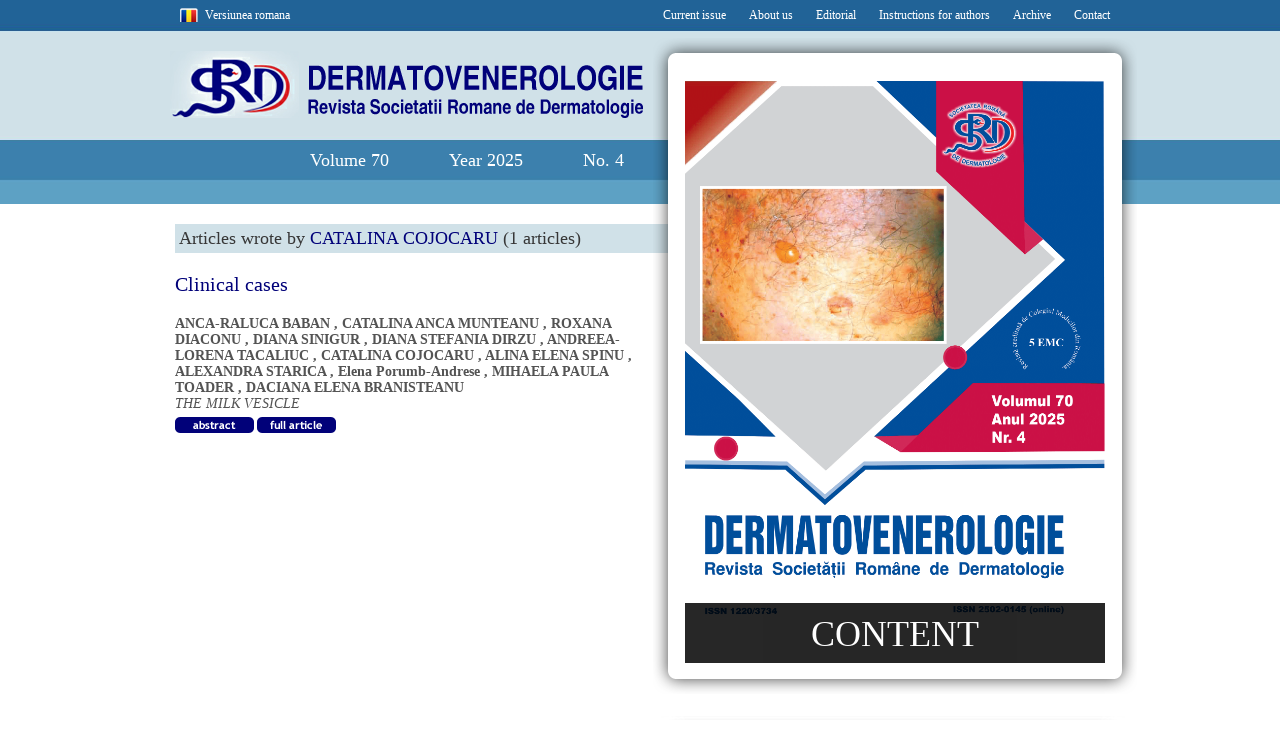

--- FILE ---
content_type: text/html; charset=UTF-8
request_url: http://www.revistasrd.ro/revista/autor/CATALINA-COJOCARU_744
body_size: 1812
content:
<!DOCTYPE html PUBLIC "-//W3C//DTD XHTML 1.0 Transitional//EN" "http://www.w3.org/TR/xhtml1/DTD/xhtml1-transitional.dtd">
<html>
<head>
	<title>Filtrare - Revista SRD</title>
	<meta name="description" content="" />
<meta name="keywords" content="" />
<meta name="robots" content="no-cache" />
<meta http-equiv="Content-type" content="text/html; charset=utf-8" />

	<link rel="stylesheet" type="text/css" href="/includes/css/style.css" />
	<link rel="stylesheet" type="text/css" href="/includes/css/cerabox.css" />

	<script type="text/javascript" src="/includes/js/mootools-core-1.4.5-full-compat-yc.js"></script>
	<script type="text/javascript" src="/includes/js/mootools-more-1.4.0.1_ro.js"></script>
	<script type="text/javascript" src="/includes/js/cerabox.min.js"></script>

	<script type="text/javascript" src="/includes/js/formcheck/lang/en.js"> </script>
	<script type="text/javascript" src="/includes/js/formcheck/formcheck.js"> </script>
	<link rel="stylesheet" href="/includes/js/formcheck/theme/classic/formcheck.css" type="text/css" media="screen" />

	<script type="text/javascript" src="/includes/js/functions.js"></script>
	
</head>
<body>
<div id="master_home">

	<div id="header">
		<div id="header_wrapper">
			<div id="header_box_1">
				<div id="header_lang">
					<a href="/revista/autor/CATALINA-COJOCARU_744/set_language/ro" title="English Version" class="lang_ro">Versiunea romana</a>
				</div>
				<div id="header_menu">
												<a href="/" title="">Current issue</a> 
												<a href="/page/About-us_56" title="">About us</a> 
												<a href="/page/Editorial_46" title="">Editorial</a> 
												<a href="/page/Instructions-for-authors_51" title="">Instructions for authors</a> 
												<a href="/magazine/archive" title="">Archive</a> 
												<a href="/page/Contact_50" title="">Contact</a> 
									</div>
			</div>
			<div id="header_box_2">
				<div id="logo">
					<a href="/" title="SRD"><img src="/includes/img/logo.png" border="0" alt="SRD" /></a>
				</div>
			</div>
			<div id="header_box_3">
				<div id="rev_edition">
					<div>Volume 70</div>
					<div>Year 2025</div>
					<div>No. 4</div>
				</div>
			</div>
		</div>
	</div>			<!-- content start -->
			<div id="content">
				<div id="content_wrapper">
					
					<div id="section">
					<div id="page_list" class="section_small">
						
									<div class="page_info">
						<div>Articles wrote by <span class="blue">CATALINA COJOCARU</span>
						(1 articles)</div>
					</div>
																	<div class="subtitle">
							Clinical cases						</div>
												<div class="article">
							<div class="author">
								<a href="/revista/author/ANCA-RALUCA-BABAN_738">ANCA-RALUCA BABAN</a>
								, <a href="/revista/author/CATALINA-ANCA-MUNTEANU_739">CATALINA ANCA MUNTEANU</a>
								, <a href="/revista/author/ROXANA-DIACONU_740">ROXANA DIACONU</a>
								, <a href="/revista/author/DIANA-SINIGUR_741">DIANA SINIGUR</a>
								, <a href="/revista/author/DIANA-STEFANIA-DIRZU_742">DIANA STEFANIA DIRZU</a>
								, <a href="/revista/author/ANDREEA-LORENA-TACALIUC_743">ANDREEA-LORENA TACALIUC</a>
								, <a href="/revista/author/CATALINA-COJOCARU_744">CATALINA COJOCARU</a>
								, <a href="/revista/author/ALINA-ELENA-SPINU_745">ALINA ELENA SPINU</a>
								, <a href="/revista/author/ALEXANDRA-STARICA_746">ALEXANDRA STARICA</a>
								, <a href="/revista/author/Elena-Porumb-Andrese_311">Elena Porumb-Andrese</a>
								, <a href="/revista/author/MIHAELA-PAULA-TOADER_688">MIHAELA PAULA TOADER</a>
								, <a href="/revista/author/DACIANA-ELENA-BRANISTEANU_712">DACIANA ELENA BRANISTEANU</a>
															</div>
							<div class="title">
								THE MILK VESICLE							</div>
							<div class="details">
								<a href="/magazine/Volume-67_58/THE-MILK-VESICLE_459/abstract"><img src="/includes/img/btn_abstract_en.png" border="0" alt="" /></a>
								<!--
								<a href="/magazine/Volume-67_58/THE-MILK-VESICLE_459"><img src="/includes/img/btn_details_en.png" border="0" alt="" /></a>
								-->
																<a href="/includes/files/articles/2_en_459.pdf" target="_blank"><img src="/includes/img/btn_details_en.png" border="0" alt="" /></a>
															</div>
						</div>
									


					</div>							<div id="sidebar" class="sidebar_large">
								<div class="sidebar_rev_big">
									<div class="sidebar_rev_big_content">
										<a href="/magazine/Volume-70_72/content"><img src="/includes/images/magazines/cover-ro-4-2025.png" border="0" alt="" width="420" height="594" /></a>
										<div class="sidebar_rev_big_details">
											<a href="/magazine/Volume-70_72/content">CONTENT</a>
										</div>
									</div>
									
								</div>
								<div class="sidebar_rev_archive">
									<div class="sidebar_rev_archive_content">
																					<div class="rev_small_archive">
												<div class="rev_small_archive_content">
													<a href="/magazine/Volume-70_71/content"><img src="/includes/images/magazines/sthumbs/cover-ro-3-2025.png" border="0" alt="" width="121" height="171" /></a>
													<div class="rev_small_archive_details">
														<a href="/magazine/Volume-70_71/content">CONTENT</a>
													</div>
												</div>
												<div class="rev_small_archive_edition">
													<div>Volume 70</div>
													<div>Year 2025</div>
													<div>No. 3</div>
												</div>
											</div>
																						<div class="rev_small_archive">
												<div class="rev_small_archive_content">
													<a href="/magazine/Volume-70_70/content"><img src="/includes/images/magazines/sthumbs/cover-ro-2-2025.png" border="0" alt="" width="121" height="171" /></a>
													<div class="rev_small_archive_details">
														<a href="/magazine/Volume-70_70/content">CONTENT</a>
													</div>
												</div>
												<div class="rev_small_archive_edition">
													<div>Volume 70</div>
													<div>Year 2025</div>
													<div>No. 2</div>
												</div>
											</div>
																						<div class="rev_small_archive">
												<div class="rev_small_archive_content">
													<a href="/magazine/Volume-70_69/content"><img src="/includes/images/magazines/sthumbs/cover-ro-1-2025.png" border="0" alt="" width="121" height="171" /></a>
													<div class="rev_small_archive_details">
														<a href="/magazine/Volume-70_69/content">CONTENT</a>
													</div>
												</div>
												<div class="rev_small_archive_edition">
													<div>Volume 70</div>
													<div>Year 2025</div>
													<div>No. 1</div>
												</div>
											</div>
																				</div>
									<div class="sidebar_rev_archive_details">
										<a href="/magazine/archive">ARCHIVE</a>
									</div>
								</div>
							</div>
						</div>

				</div>
			</div>
			<!-- content end -->		<!-- footer start -->
		<div id="footer">
			<div id="footer_wrapper">
				<div id="copyright">Copyright &copy; 2012-13 SRD  All rights reserved</div>
				<div id="footer_menu">
										<a href="/" title="">Current issue</a> 
										<a href="/page/About-us_56" title="">About us</a> 
										<a href="/page/Redactia_46" title="">Redactia</a> 
										<a href="/page/Instructions-for-authors_51" title="">Instructions for authors</a> 
										<a href="/magazine/archive" title="">Archive</a> 
										<a href="/page/Contact_50" title="">Contact</a> 
									</div>
			</div>
		</div>
		<!-- footer end -->
	</div>
</body>
</html>

--- FILE ---
content_type: text/css
request_url: http://www.revistasrd.ro/includes/css/style.css
body_size: 17440
content:
html,body {
	font-family: Trebuchet MS;
	font-size: 13px;
	color: #545454;
	background-color: #ffffff;
	background-image: url('../../includes/img/pattern.jpg');
	background-position: top center;
	background-repeat: repeat-x;
	text-align: left; /* for IE */
	margin:0 auto; /* for the rest */
	width: 100%;
	height: 100%;
}

a:link {color: #BDD500; border: none; outline: none; text-decoration: none;}
a:visited {color: #BDD500; border: none; outline: none; text-decoration: none;}
a:hover {color: #BDD500; border: none; outline: none; text-decoration: underline;}
a:active {color: #BDD500; border: none; outline: none; text-decoration: none;}

ul, ol{
	padding: 0px;
	margin: 0px 0px 0px 20px;
}
ul li{
	padding: 0px;
	margin: 2px 0px 2px 10px;
}

ol li{
	padding: 0px;
	margin: 10px 0px 10px 10px;
}

ul li li {
	padding: 0px;
	margin: 2px 0px 2px 10px;
}

ol li li{
	padding: 0px;
	margin: 2px 0px 2px 10px;
}


ol.upper-roman {list-style-type:upper-roman}
ol.lower-alpha {list-style-type:lower-alpha}

img {
border: none;
}


#master_home{
	position: relative;
	width: 100%;
	height:100%;
	margin: 0 auto;
	text-align: left;
}

#master{
	position: relative;
	width: 100%;
	height:100%;
	margin: 0 auto;
	text-align: left;
	background-image: url('../../includes/img/pattern.jpg');
	background-position: top center;
	background-repeat: no-repeat;
}

#master_wrapper{
	position: relative;
	width: 100%;

	margin: 0 auto -220px;
	text-align: left;
	overflow: hidden;
}



#header{
	position: relative;
	width: 100%;
	margin: 0 auto;
}


#header_wrapper{
	/* background: red; */
	position: relative;
	width: 1000px;
	height: 204px;
	margin: 0 auto;
}

	#header_box_1{
		width: 1000px;
		height: 31px;
	}

		#header_menu{
			float: right;
			font-size: 12px;
			font-weight: normal;
			color: #E9DB41;
			margin: 8px 20px 0px 0px;
		}

		#header_menu a { font-size: 12px; font-weight: normal; color: #FFFFFF; margin: 0px 10px 0px 10px;}
		#header_menu a:link { color: #FFFFFF; text-decoration: none;}
		#header_menu a:visited { color: #FFFFFF; text-decoration: none; }
		#header_menu a:hover { color: #E9DB41; text-decoration: none; }
		#header_menu a:active { color: #E9DB41; text-decoration: none; }

		#header_lang{
			float: left;
			font-size: 12px;
			font-weight: normal;
			color: #ffffff;
			margin: 8px 0px 0px 35px;
		}

		#header_lang a.lang_en{
			background-image: url('../../includes/img/flag_en.png');
			background-position: top left;
			background-repeat: no-repeat;
			padding: 0px 0px 5px 25px;
		}
		#header_lang a.lang_ro{
			background-image: url('../../includes/img/flag_ro.png');
			background-position: top left;
			background-repeat: no-repeat;
			padding: 0px 0px 0px 25px;
		}

		#header_lang a { font-size: 12px; font-weight: normal; color: #FFFFFF; margin: 0px 5px 0px 5px; padding: 0px 5px 5px 5px;}
		#header_lang a:link { color: #FFFFFF; text-decoration: none;}
		#header_lang a:visited { color: #FFFFFF; text-decoration: none; }
		#header_lang a:hover { color: #E9DB41; text-decoration: none; }
		#header_lang a:active { color: #E9DB41; text-decoration: none; }


	#header_box_2{
		width: 1000px;
		height: 109px;
		overflow: hidden;
	}

		#logo{
			margin: 20px 0px 0px 30px;
		}

		#logo img{
			width: 473px;
			height: 67px;
		}

	#header_box_3{
		width: 1000px;
		height: 65px;
		overflow: hidden;
	}

		#rev_edition{
			float: left;
			font-size: 18px;
			font-weight: normal;
			color: #ffffff;
			margin: 5px 5px 0px 170px;
		}

		#rev_edition div{
			float: left;
			margin: 5px 60px 0px 0px;
		}

		

#content{
	position: relative;
	width: 100%;
	height: auto;
	margin: 0 auto;

}

#content_wrapper{
	background: transparent;
	position: relative;
	width: 1000px;
	height:100%;
	margin: 0 auto;
}


	#section{
		width: 975px;
		overflow: hidden;
		margin: 10px 10px 10px 15px;
	}

		.section_small{
			float: left;
			width: 480px;
		}

		.section_large{
			float: left;
			width: 760px;
		}

		.section_full{
			float: left;
			width: 975px;
		}

		

			#page_list{
				margin: 0px 0px 0px 0px;
			}

				#page_list .subtitle{
					margin: 20px 0px 20px 20px;
					font-size: 20px;
					font-weight: normal;
					color: #010179;
				}

				#page_list .article{
					margin: 20px 0px 10px 20px;
				}

					#page_list .article .author{
						font-size: 14px;
						font-weight: bold;
						color: #545454;
						margin: 0px 0px 0px 0px;
						padding: 0px 0px 0px 0px;
					}

					#page_list .article .title{
						font-size: 14px;
						font-style:italic;
						color: #545454;
						margin: 0px 0px 0px 0px;
						padding: 0px 0px 0px 0px;
						text-transform: uppercase;
					}

					#page_list .article .description{
						text-align: left;
						margin: 15px 0px 0px 0px;
						padding: 0px 0px 0px 0px;
					}

					#page_list .article .details{
						text-align: left;
						margin: 5px 0px 0px 0px;
						padding: 0px 0px 0px 0px;
					}

.bold{
	font-size: 14px;
	font-style: normal;
	font-weight: bold;
}

.italic{
	font-size: 14px;
	font-style: italic;
}

.page_info{
	width: 500px;
	background: #d0e1e8;
	margin: 10px 0px 0px 20px;
	padding: 4px 0px 4px 4px;
	text-align: left;
	font-size: 18px;
	font-weight: normal;
	color: #373737;
}
.page_info .blue{
	color: #010179;
}
.page_info div{
	width: 460px;
	overflow: hidden;
}

			#page{
				margin: 0px 0px 0px 0px;
			}

				#page .article{
					margin: 0px 10px 10px 0px;
				}

					#page .article .section{
						font-size: 12px;
						font-weight: normal;
						color: #010179;
						margin: 0px 12px 0px 12px;
						padding: 5px 10px 5px 5px;
					}
					
					#page .article .author{
						font-size: 14px;
						font-weight: bold;
						color: #545454;
						margin: 0px 12px 0px 12px;
						padding: 5px 10px 5px 5px;
					}

					#page .article .title{
						font-size: 18px;
						font-style:italic;
						color: #00017D;
						margin: 0px 12px 0px 12px;
						padding: 5px 10px 5px 5px;
						text-transform: uppercase;
					}

					#page .article .description{
						text-align: left;
						margin: 0px 12px 0px 12px;
						padding: 5px 10px 5px 5px;
					}

					#page .article .details{
						text-align: left;
						margin: 0px 12px 0px 12px;
						padding: 5px 10px 5px 5px;
					}

			.author a { font-size: inherit; font-weight: inherit; color: inherit;}
			.author a:link { color: inherit; text-decoration: none;}
			.author a:visited { color: inherit; text-decoration: none; }
			.author a:hover { color: inherit; text-decoration: underline; }
			.author a:active { color: inherit; text-decoration: none; }


		#sidebar {
			float: right;
			position: absolute;
			top: 20px;
			right: 0px;
			margin: -200px 0px 0px 0px;
		}

		.sidebar_large{
			float: right;
			width: 490px;
		}

		.sidebar_small{
			float: right;
			width: 160px;
		}

		.sidebar_none{
			float: right;
			width: 0px;
		}
	

			.sidebar_rev_big{
				width: 489px;
				height: 661px;
				margin: 0px 0px 0px 0px;
				background-image: url('../../includes/img/bg_rev_large.png');
				background-position: top left;
				background-repeat: no-repeat;

				overflow: hidden;
			}

				.sidebar_rev_big_content{
					position: relative;
					width: 420px;
					height: 594px;
					margin: 35px 0px 0px 35px;
				}

				.sidebar_rev_big_details{
					position: absolute;
					bottom: 0;
					left: 0;
					width: 420px;
					height: 50px;
					background: #000;
					-moz-opacity:.75; filter:alpha(opacity=75); opacity:.85;
					font-size: 36px;
					font-weight: normal;
					color: #fff;
					text-align: center;
					padding: 10px 0px 0px 0px;
				}
				.sidebar_rev_big_details a { font-size: 36px; font-weight: normal; color: #fff; -moz-opacity:1; filter:alpha(opacity=1); opacity:1;}
				.sidebar_rev_big_details a:link { color: #fff; text-decoration: none;}
				.sidebar_rev_big_details a:visited { color: #fff; text-decoration: none; }
				.sidebar_rev_big_details a:hover { color: #fff; text-decoration: none; }
				.sidebar_rev_big_details a:active { color: #fff; text-decoration: none; }

			.sidebar_rev_archive{
				width: 489px;
				/* height: 281px; */
				height: 325px;
				margin: 20px 0px 0px 0px;
				background-image: url('../../includes/img/bg_rev_archive_new2.png');
				background-position: top left;
				background-repeat: no-repeat;
				overflow: hidden;
			}

				.sidebar_rev_archive_content{
					width: 489px;
					margin: 35px 0px 0px 17px;
					overflow: hidden;
				}
				/*
				.sidebar_rev_archive_content img{
					margin: 0px 0px 0px 20px;
				}
				*/
				.sidebar_rev_archive_details{
					width: 420px;
					height: 24px;
					background: #d0e1e8;
					margin: 10px 0px 0px 35px;
					padding: 4px 0px 0px 0px;
					text-align: center;
					font-size: 18px;
					font-weight: normal;
					color: #010179;
				}

				.sidebar_rev_archive_details a { font-size: 18px; font-weight: normal; color: #010179; }
				.sidebar_rev_archive_details a:link { color: #010179; text-decoration: none;}
				.sidebar_rev_archive_details a:visited { color: #010179; text-decoration: none; }
				.sidebar_rev_archive_details a:hover { color: #010179; text-decoration: underline; }
				.sidebar_rev_archive_details a:active { color: #010179; text-decoration: none; }


				.sidebar_rev_archive_content .rev_small_archive{
					width: 130px;
					/* height: 254px; */
					margin: 0px 0px 0px 15px;
					overflow: hidden;
					float: left;
				}

				.sidebar_rev_archive_content .rev_small_archive .rev_small_archive_content{
					position: relative;
					width: 130px;
					height: 180px;
					margin: 0px 0px 0px 0px;
				}
				.sidebar_rev_archive_content .rev_small_archive .rev_small_archive_content img{
					margin: 0px 0px 0px 5px;
				}

				.sidebar_rev_archive_content .rev_small_archive .rev_small_archive_edition{
					width: 130px;
					float: left;
					font-size: 11px;
					font-weight: normal;
					color: #010179;
					margin: 0px 5px 0px 5px;
					
				}
				.sidebar_rev_archive_content .rev_small_archive .rev_small_archive_edition div{
					float: left;
					margin: 0px 5px 0px 0px;
				}

				.rev_small_archive_details{
					position: absolute;
					bottom: 8px;
					left: 5px;
					width: 121px;
					height: 34px;
					background: #000;
					-moz-opacity:.75; filter:alpha(opacity=75); opacity:.85;
					font-size: 20px;
					font-weight: normal;
					color: #fff;
					text-align: center;
					padding: 10px 0px 0px 0px;
				}
				.rev_small_archive_details a { font-size: 20px; font-weight: normal; color: #fff; -moz-opacity:1; filter:alpha(opacity=1); opacity:1;}
				.rev_small_archive_details a:link { color: #fff; text-decoration: none;}
				.rev_small_archive_details a:visited { color: #fff; text-decoration: none; }
				.rev_small_archive_details a:hover { color: #fff; text-decoration: none; }
				.rev_small_archive_details a:active { color: #fff; text-decoration: none; }







			.sidebar_rev_small{
				width: 194px;
				height: 254px;
				margin: 0px 0px 0px 0px;
				background-image: url('../../includes/img/bg_rev_small.png');
				background-position: top left;
				background-repeat: no-repeat;

				overflow: hidden;
			}

				.sidebar_rev_small_content{
					position: relative;
					width: 147px;
					height: 208px;
					margin: 23px 0px 0px 23px;
				}

				.sidebar_rev_small_details{
					position: absolute;
					bottom: 0;
					left: 0;
					width: 147px;
					height: 34px;
					background: #000;
					-moz-opacity:.75; filter:alpha(opacity=75); opacity:.85;
					font-size: 24px;
					font-weight: normal;
					color: #fff;
					text-align: center;
					padding: 10px 0px 0px 0px;
				}
				.sidebar_rev_small_details a { font-size: 24px; font-weight: normal; color: #fff; -moz-opacity:1; filter:alpha(opacity=1); opacity:1;}
				.sidebar_rev_small_details a:link { color: #fff; text-decoration: none;}
				.sidebar_rev_small_details a:visited { color: #fff; text-decoration: none; }
				.sidebar_rev_small_details a:hover { color: #fff; text-decoration: none; }
				.sidebar_rev_small_details a:active { color: #fff; text-decoration: none; }



				.sidebar_rev_details{
					width: 159px;
					height: 26px;
					background: #216296;
					margin: 10px 0px 0px 20px;
					padding: 5px 0px 0px 0px;
					text-align: center;
					font-size: 18px;
					font-weight: normal;
					color: #ffffff;
				}

				.sidebar_rev_details a { font-size: 18px; font-weight: normal; color: #ffffff; }
				.sidebar_rev_details a:link { color: #ffffff; text-decoration: none;}
				.sidebar_rev_details a:visited { color: #ffffff; text-decoration: none; }
				.sidebar_rev_details a:hover { color: #FFFFFF; text-decoration: none; }
				.sidebar_rev_details a:active { color: #FFFFFF; text-decoration: none; }



				.sidebar_rev_tags{
					width: 139px;
					background: #d0e1e8;
					margin: 10px 0px 0px 20px;
					padding: 15px 10px 15px 10px;
					text-align: left;
					font-size: 18px;
					font-weight: normal;
					color: #216195;
					overflow: hidden;
				}
				
				span.sidebar_rev_tag{
					float: left; position: relative;
					padding: 0px; margin: 0px; border: 1px red solid;
					overflow: hidden;
				}
				.sidebar_rev_tags p{
					 padding: 10px 0px 0px 0px;
					 margin: 0px;
				}


				.sidebar_rev_tags a { font-size: 12px; font-weight: normal; color: #00007D; padding: 0px; margin: 0px;  }
				.sidebar_rev_tags a:link { color: #00007D; text-decoration: none;}
				.sidebar_rev_tags a:visited { color: #00007D; text-decoration: none; }
				.sidebar_rev_tags a:hover { color: #00007D; text-decoration: underline; }
				.sidebar_rev_tags a:active { color: #00007D; text-decoration: none; }


				.sidebar_rev_download{
					width: 100px;
					min-height: 56px;
					margin: 10px 0px 0px 20px;
					text-align: left;
					font-size: 18px;
					font-weight: normal;
					color: #CB0001;
					background-image: url('../../includes/img/ico_pdf.jpg');
					background-position: top left;
					background-repeat: no-repeat;
					padding: 10px 0px 5px 60px;
					text-transform: uppercase;
				}
				
				.sidebar_rev_download a { font-size: 18px; font-weight: normal; color: #CB0001; }
				.sidebar_rev_download a:link { color: #CB0001; text-decoration: none;}
				.sidebar_rev_download a:visited { color: #CB0001; text-decoration: none; }
				.sidebar_rev_download a:hover { color: #CB0001; text-decoration: none; }
				.sidebar_rev_download a:active { color: #CB0001; text-decoration: none; }


			.rev_small{
				width: 194px;
				/* height: 254px; */
				margin: 0px 0px 20px 0px;
				background-image: url('../../includes/img/bg_rev_small.png');
				background-position: top left;
				background-repeat: no-repeat;
				overflow: hidden;
				float: left;
			}

				.rev_small_content{
					position: relative;
					width: 147px;
					height: 208px;
					margin: 23px 0px 0px 23px;
				}

				.rev_small_details{
					position: absolute;
					bottom: 0;
					left: 0;
					width: 147px;
					height: 34px;
					background: #000;
					-moz-opacity:.75; filter:alpha(opacity=75); opacity:.85;
					font-size: 24px;
					font-weight: normal;
					color: #fff;
					text-align: center;
					padding: 10px 0px 0px 0px;
				}
				.rev_small_details a { font-size: 24px; font-weight: normal; color: #fff; -moz-opacity:1; filter:alpha(opacity=1); opacity:1;}
				.rev_small_details a:link { color: #fff; text-decoration: none;}
				.rev_small_details a:visited { color: #fff; text-decoration: none; }
				.rev_small_details a:hover { color: #fff; text-decoration: none; }
				.rev_small_details a:active { color: #fff; text-decoration: none; }
			
			#rev_small_edition{
				float: left;
				font-size: 12px;
				font-weight: normal;
				color: #010179;
				margin: 5px 5px 0px 30px;
			}

			#rev_small_edition div{
				float: left;
				margin: 5px 5px 0px 0px;
			}


#footer{
	position: relative;
	width: 100%;
	height: 31px;
	margin: 0 auto;
	background-color: #216296;
}

	#footer_wrapper{
		position: relative;
		width: 1000px;
		height: 31px;
		margin: 0 auto;
	}

		#copyright{
			float: left;
			margin: 10px 0px 10px 50px;
			text-align: left;
			font-size: 11px; font-weight: normal; color: #FFFFFF;
		}
		#copyright a { font-size: 11px; font-weight: normal; color: #FFFFFF; margin: 5px 5px 0px 5px; padding: 15px 0px 0px 0px; text-decoration: none;}

		#footer_menu{
			float: right;
			font-size: 11px;
			font-weight: normal;
			color: #ffffff;
			margin: 10px 0px 0px 0px;
		}

		#footer_menu a { font-size: 11px; font-weight: normal; color: #ffffff; margin: 0px 10px 0px 10px;}
		#footer_menu a:link { color: #FEFEFE; text-decoration: none;}
		#footer_menu a:visited { color: #FEFEFE; text-decoration: none; }
		#footer_menu a:hover { color: #FEFEFE; text-decoration: underline; }
		#footer_menu a:active { color: #FEFEFE; text-decoration: none; }


		

--- FILE ---
content_type: text/css
request_url: http://www.revistasrd.ro/includes/js/formcheck/theme/classic/formcheck.css
body_size: 2651
content:
/* FormCheck tipbox */

/* tipbox :
	table : 
		tl		: top left
		t		: top
		tr		: top right
		l 		: left
		r		: right
		bl		: bottom left
		b		: bottom (with mark)
		br		: bottom right
		c		: center
	components : 
		a.close	: close button
		err		: errors div
		p		: error line
*/

.fc-tbx *{
	position: relative;
	z-Index: 10000;
}

.fc-tbx table{
	margin: 0 0 0 0; 
}

.fc-tbx .tl{
	background: url('img/tl.png') no-repeat;
}
.fc-tbx .t{
	background: url('img/t.png') repeat-x;
	height: 16px;
}
.fc-tbx .tr{
	background: url('img/tr.png') no-repeat;
}
.fc-tbx .l{
	background: url('img/l.png') repeat-y;
	width : 16px;
}
.fc-tbx .r{
	background: url('img/r.png') repeat-y;
	width: 16px;
}
.fc-tbx .bl{
	background: url('img/bl.png') no-repeat;
}
.fc-tbx .b{
	background: url('img/b.png') no-repeat;
	height: 25px;
}
.fc-tbx .br{
	background: url('img/br.png') no-repeat;
}
.fc-tbx .c{
	background: url('img/c.png') repeat;
}
.fc-tbx a.close {
	float: right;
	background: url('img/close.png') no-repeat;
	position: relative;
	margin-left: 5px;
	display: block;
	width: 10px;
	height: 10px;
	cursor: pointer;
}
.fc-tbx .err {
	float: left;
}
.fc-tbx p {
	width : auto;
	display: block;
	font-size: 10px;
	font-family: tahoma, verdana, sans-serif;
	margin : 0;
	padding : 0;
	border : 0;
	color : #FFF;
}

.ajax_loader {
	background : url('img/ajax-loader.gif') no-repeat center;
	width : 200px;
	height : 150px;
}


/* FormCheck validation div */

.fc-error {
	border : 1px solid #888;
	margin-top : 5px;
	background-color : #EAEAEA;
}
.fc-error p {
	margin : 5px;
	color : red;
}










.fc-tbx2 *{
	position: relative;
	z-Index: 10000;
}

.fc-tbx2 table{
	margin: 50px 0px 0px 0px; 
}

.fc-tbx2 .tl{
	background: url('img/tl.png') no-repeat bottom;
}
.fc-tbx2 .t{
	background: url('img/t2.png') no-repeat;
	height: 25px;
}
.fc-tbx2 .tr{
	background: url('img/tr.png') no-repeat bottom;
}
.fc-tbx2 .l{
	background: url('img/l.png') repeat-y;
	width : 16px;
}
.fc-tbx2 .r{
	background: url('img/r.png') repeat-y;
	width: 16px;
}
.fc-tbx2 .bl{
	background: url('img/bl.png') no-repeat;
}
.fc-tbx2 .b{
	background: url('img/b3.png') no-repeat;
	height: 25px;
}
.fc-tbx2 .br{
	background: url('img/br.png') no-repeat;
}
.fc-tbx2 .c{
	background: url('img/c.png') repeat;
}
.fc-tbx2 a.close {
	float: right;
	background: url('img/close.png') no-repeat;
	position: relative;
	margin-left: 5px;
	display: block;
	width: 10px;
	height: 10px;
	cursor: pointer;
}
.fc-tbx2 .err {
	float: left;
}
.fc-tbx2 p {
	width : auto;
	display: block;
	font-size: 10px;
	font-family: tahoma, verdana, sans-serif;
	margin : 0;
	padding : 0;
	border : 0;
	color : #FFF;
}

--- FILE ---
content_type: application/javascript
request_url: http://www.revistasrd.ro/includes/js/cerabox.min.js
body_size: 33390
content:
/**
 * @package		CeraBox
 *
 * @author 		Sven
 * @since 		13-01-2011
 * @version 	1.3.7
 *
 * This package requires
 * - MooTools 1.4 >
 * - MooTools More Assets
 *
 * @license The MIT License
 *
 * Copyright (c) 2011-2012 Ceramedia, <http://ceramedia.net/>
 *
 * Permission is hereby granted, free of charge, to any person obtaining a copy
 * of this software and associated documentation files (the "Software"), to deal
 * in the Software without restriction, including without limitation the rights
 * to use, copy, modify, merge, publish, distribute, sublicense, and/or sell
 * copies of the Software, and to permit persons to whom the Software is
 * furnished to do so, subject to the following conditions:
 *
 * The above copyright notice and this permission notice shall be included in
 * all copies or substantial portions of the Software.
 *
 * THE SOFTWARE IS PROVIDED "AS IS", WITHOUT WARRANTY OF ANY KIND, EXPRESS OR
 * IMPLIED, INCLUDING BUT NOT LIMITED TO THE WARRANTIES OF MERCHANTABILITY,
 * FITNESS FOR A PARTICULAR PURPOSE AND NONINFRINGEMENT. IN NO EVENT SHALL THE
 * AUTHORS OR COPYRIGHT HOLDERS BE LIABLE FOR ANY CLAIM, DAMAGES OR OTHER
 * LIABILITY, WHETHER IN AN ACTION OF CONTRACT, TORT OR OTHERWISE, ARISING FROM,
 * OUT OF OR IN CONNECTION WITH THE SOFTWARE OR THE USE OR OTHER DEALINGS IN
 * THE SOFTWARE.
 */
(function(window){window.CeraBox=new Class({version:"1.3.7",Implements:[Options],boxWindow:null,collection:[],currentItem:0,options:{ajax:null,swf:null,group:true,width:null,height:null,displayTitle:true,fullSize:false,displayOverlay:true,clickToClose:false,loaderAtItem:false,animation:"fade",errorLoadingMessage:"The requested content cannot be loaded or might not be supported. Please try again later.",titleFormat:"Item {number} / {total} {title}",addContentProtectionLayer:false,mobileView:Browser.Platform.ios||Browser.Platform.android||Browser.Platform.webos,fixedPosition:false,clickToCloseOverlay:true,constrainProportions:false,devicePixelRatio:window.devicePixelRatio!==undefined?window.devicePixelRatio:1,preventScrolling:false,events:{onOpen:function(currentItem,collection){},onChange:function(currentItem,collection){},onClose:function(currentItem,collection){},onAnimationEnd:function(currentItem,collection){}}},initialize:function(elements,options){this.boxWindow=CeraBoxWindow;
elements=$$(elements);if(options&&typeOf(options.group)!="null"&&options.group===false&&elements.length>1){elements.each(function(item){item.store("cerabox",new CeraBox(item,options))
})}this.setOptions(options);elements.each(function(item,index){this.collection[index]=item;var type=item.dataset?(typeOf(item.dataset.type)=="string"&&item.dataset.type.trim()!=""?item.dataset.type.trim():null):(item.get("data-type")&&item.get("data-type").trim()!=""?item.get("data-type").trim():null);
if((null!==this.options.ajax&&type===null)||type=="ajax"){item.addEvent("click",function(event){if(this._itemClick(event)){this.currentItem=index;
this.showAjax();return true}return false}.bind(this))}else{if((item.get("href").test(/^#/i)&&type===null)||type=="inline"){item.addEvent("click",function(event){if(this._itemClick(event)){this.currentItem=index;
this.showInline();return true}return false}.bind(this))}else{if((item.get("href").test(/\.(jpg|jpeg|png|gif|bmp)(.*)?$/i)&&type===null)||type=="image"){item.addEvent("click",function(event){if(this._itemClick(event)){this.currentItem=index;
this.showImage();return true}return false}.bind(this))}else{if((item.get("href").test(/\.(swf)(.*)?$/i)&&type===null)||type=="swf"){item.addEvent("click",function(event){if(this._itemClick(event)){this.currentItem=index;
this.showSwf();return true}return false}.bind(this))}else{if(type!==null&&type!="iframe"){throw"Unknown type in dataset: "+type
}item.addEvent("click",function(event){if(this._itemClick(event)){this.currentItem=index;this.showIframe();return true}return false
}.bind(this))}}}}}.bind(this))},showAjax:function(){var ceraBox=this,currentItem=ceraBox.collection[ceraBox.currentItem],requestEr=new Request.HTML(Object.merge({url:currentItem.get("href"),method:"post",data:"",evalScripts:false,onSuccess:function(responseTree,responseElements,responseHTML,responseJavaScript){if(false===ceraBox.boxWindow.getBusy()){return
}var assets=[];Array.each(responseElements,function(ele){if(ele.get("tag")=="img"&&ele.get("src")){assets.append([ele.get("src")])
}});var assetsLoaded=function(){var ajaxEle=ceraBox.boxWindow.preLoadElement(responseTree);if(true===ceraBox.options.constrainProportions&&!(ceraBox.options.width&&ceraBox.options.height)&&(ceraBox.options.width||ceraBox.options.height)){if(ceraBox.options.width){ajaxEle.set("height",Math.round(ajaxEle.getScrollSize().y*(ceraBox.boxWindow.sizeStringToInt(ceraBox.options.width,"x")/ajaxEle.getScrollSize().x)));
ajaxEle.set("width",ceraBox.options.width)}else{ajaxEle.set("width",Math.round(ajaxEle.getScrollSize().x*(ceraBox.boxWindow.sizeStringToInt(ceraBox.options.height,"y")/ajaxEle.getScrollSize().y)));
ajaxEle.set("height",ceraBox.options.height)}}else{ajaxEle.setStyle("width",ceraBox.options.width?ceraBox.options.width:ajaxEle.getScrollSize().x);
ajaxEle.setStyle("height",ceraBox.options.height?ceraBox.options.height:ajaxEle.getScrollSize().y)}var dimension=ceraBox.boxWindow.getSizeElement(ajaxEle);
ajaxEle=ajaxEle.get("html");ceraBox.boxWindow.onLoad(dimension.width,dimension.height).addEvent("complete",function(){this.removeEvents("complete");
if(false===ceraBox.boxWindow.getBusy()){return}if(false!==ceraBox.options.displayTitle){ceraBox.boxWindow.displayTitle((currentItem.get("title")?currentItem.get("title"):""),ceraBox.currentItem+1,ceraBox.collection.length)
}ceraBox.boxWindow.setContent(new Element("div",{html:ajaxEle})).openWindow();(function(){eval(responseJavaScript)}).call(ceraBox)
})};if(assets.length){Asset.images(assets,{onComplete:assetsLoaded})}else{assetsLoaded()}},onerror:ceraBox._timedOut.bind(ceraBox),onTimeout:ceraBox._timedOut.bind(ceraBox),onFailure:ceraBox._timedOut.bind(ceraBox),onException:ceraBox._timedOut.bind(ceraBox)},typeOf(ceraBox.options.ajax)==="object"?ceraBox.options.ajax:{})).send()
},showInline:function(){var ceraBox=this,currentItem=ceraBox.collection[ceraBox.currentItem],inlineEle=(currentItem.get("href").test(/^#\$/i)&&typeOf(window[currentItem.get("href").replace(/^#\$/i,"")])!="null")?((typeOf(window[currentItem.get("href").replace(/^#\$/i,"")])!="element")?new Element("div",{html:window[currentItem.get("href").replace(/^#\$/i,"")]}):window[currentItem.get("href").replace(/^#\$/i,"")]):(document.id(document.body).getElement(currentItem.get("href"))?document.id(document.body).getElement(currentItem.get("href")).clone():null);
if(null!==inlineEle){var assets=[];Array.each(inlineEle.getElements("img"),function(ele){if(ele.get("src")){assets.append([ele.get("src")])
}});var assetsLoaded=function(){var inlineEleClone=ceraBox.boxWindow.preLoadElement(inlineEle.clone());if(true===ceraBox.options.constrainProportions&&!(ceraBox.options.width&&ceraBox.options.height)&&(ceraBox.options.width||ceraBox.options.height)){if(ceraBox.options.width){inlineEleClone.set("height",Math.round(inlineEleClone.getSize().y*(ceraBox.boxWindow.sizeStringToInt(ceraBox.options.width,"x")/inlineEleClone.getScrollSize().x)));
inlineEleClone.set("width",ceraBox.options.width)}else{inlineEleClone.set("width",Math.round(inlineEleClone.getScrollSize().x*(ceraBox.boxWindow.sizeStringToInt(ceraBox.options.height,"y")/inlineEleClone.getSize().y)));
inlineEleClone.set("height",ceraBox.options.height)}}else{inlineEleClone.setStyle("width",ceraBox.options.width?ceraBox.options.width:inlineEleClone.getScrollSize().x);
inlineEleClone.setStyle("height",ceraBox.options.height?ceraBox.options.height:inlineEleClone.getSize().y)}var dimension=ceraBox.boxWindow.getSizeElement(inlineEleClone);
ceraBox.boxWindow.onLoad(dimension.width,dimension.height).addEvent("complete",function(){this.removeEvents("complete");if(false===ceraBox.boxWindow.getBusy()){return
}if(false!==ceraBox.options.displayTitle){ceraBox.boxWindow.displayTitle((currentItem.get("title")?currentItem.get("title"):""),ceraBox.currentItem+1,ceraBox.collection.length)
}ceraBox.boxWindow.setContent(inlineEle).openWindow()})};if(assets.length){Asset.images(assets,{onComplete:assetsLoaded})
}else{assetsLoaded()}}else{ceraBox._timedOut()}},showImage:function(){var ceraBox=this,currentItem=ceraBox.collection[ceraBox.currentItem],image=new Asset.image(currentItem.get("href"),{"class":"image",onload:function(){if(false===ceraBox.boxWindow.getBusy()){return
}if(true===ceraBox.options.constrainProportions&&!(ceraBox.options.width&&ceraBox.options.height)&&(ceraBox.options.width||ceraBox.options.height)){if(ceraBox.options.width){this.set("height",Math.round(this.get("height").toInt()*(ceraBox.boxWindow.sizeStringToInt(ceraBox.options.width,"x")/this.get("width"))));
this.set("width",ceraBox.options.width)}else{this.set("width",Math.round(this.get("width").toInt()*(ceraBox.boxWindow.sizeStringToInt(ceraBox.options.height,"y")/this.get("height"))));
this.set("height",ceraBox.options.height)}}else{this.set("width",ceraBox.options.width?ceraBox.options.width:this.get("width"));
this.set("height",ceraBox.options.height?ceraBox.options.height:this.get("height"))}var dimension=ceraBox.boxWindow.getSizeElement(this);
if(ceraBox.options.devicePixelRatio>1){dimension={width:dimension.width/ceraBox.options.devicePixelRatio,height:dimension.height/ceraBox.options.devicePixelRatio}
}ceraBox.boxWindow.onLoad(dimension.width,dimension.height).addEvent("complete",function(){this.removeEvents("complete");
if(false===ceraBox.boxWindow.getBusy()){return}if(false!==ceraBox.options.displayTitle){ceraBox.boxWindow.displayTitle((currentItem.get("title")?currentItem.get("title"):""),ceraBox.currentItem+1,ceraBox.collection.length)
}ceraBox.boxWindow.setContent(image).openWindow()})},onerror:ceraBox._timedOut.bind(ceraBox)})},showSwf:function(){if(Browser.Plugins.Flash.version==0){this._timedOut();
return}var ceraBox=this,currentItem=ceraBox.collection[ceraBox.currentItem],dimension={width:ceraBox.options.width?ceraBox.options.width:500,height:ceraBox.options.height?ceraBox.options.height:400},swfEr=new Swiff(currentItem.get("href"),Object.merge({width:dimension.width,height:dimension.height,params:{wMode:"opaque",base:/(.*)\/.+(\.swf).*/.exec(currentItem.get("href"))[1]}},typeOf(ceraBox.options.swf)==="object"?ceraBox.options.swf:{}));
ceraBox.boxWindow.onLoad(dimension.width,dimension.height).addEvent("complete",function(){this.removeEvents("complete");if(false===ceraBox.boxWindow.getBusy()){return
}if(false!==ceraBox.options.displayTitle){ceraBox.boxWindow.displayTitle((currentItem.get("title")?currentItem.get("title"):""),ceraBox.currentItem+1,ceraBox.collection.length)
}ceraBox.boxWindow.setContent(swfEr).openWindow()})},showIframe:function(){this.boxWindow.setTimeOuter(this._timedOut.delay(10000,this));
var ceraBox=this,currentItem=ceraBox.collection[ceraBox.currentItem],ceraIframe=new IFrame({src:currentItem.get("href"),"class":"iframe",styles:{width:1,height:1,border:"0px"},events:{load:function(){if(false===ceraBox.boxWindow.getBusy()&&!ceraBox.boxWindow.getWindowOpen()){return
}if(!ceraBox.options.width&&!ceraBox.options.height){try{if(!Browser.ie||Browser.version>8){this.contentWindow.onbeforeunload=function(){ceraBox.boxWindow.loading(ceraBox);
this.setStyles({width:"1px",height:"1px"})}.bind(this)}else{this.setStyles({width:"1px",height:"1px"})}}catch(err){}}if(ceraBox.options.width){this.setStyle("width",ceraBox.options.width)
}if(ceraBox.options.height){this.setStyle("height",ceraBox.options.height)}var dimension=ceraBox.boxWindow.getSizeElement(this);
ceraBox.boxWindow.onLoad(dimension.width,dimension.height).addEvent("complete",function(){this.removeEvents("complete");if(false===ceraBox.boxWindow.getBusy()&&!ceraBox.boxWindow.getWindowOpen()){return
}ceraBox.boxWindow.openWindow()})}}});ceraIframe.set("border",0);ceraIframe.set("frameborder",0);this.boxWindow.setContent(ceraIframe)
},_timedOut:function(){var ceraBox=this,errorEle=new Element("span",{"class":"cerabox-error",html:ceraBox.options.errorLoadingMessage});
var errorEleClone=ceraBox.boxWindow.preLoadElement(errorEle.clone());errorEleClone.setStyle("width","270px");errorEleClone.setStyle("height",errorEleClone.getSize().y+"px");
if(this.options.mobileView){errorEle.setStyles({position:"absolute",top:"50%","margin-top":-Math.round(errorEleClone.getSize().y/2)+"px"})
}var dimension=ceraBox.boxWindow.getSizeElement(errorEleClone,true);ceraBox.boxWindow.onLoad(dimension.width,dimension.height).addEvent("complete",function(){this.removeEvents("complete");
if(false===ceraBox.boxWindow.getBusy()){return}ceraBox.boxWindow.hideTitle();ceraBox.boxWindow.setContent(errorEle).openWindow()
})},_itemClick:function(event){if(event){event.preventDefault()}if(this.boxWindow.getBusy()){return false}this.boxWindow.loading(this);
return true},_log:function(log,alertIt){try{console.log(log)}catch(err){if(alertIt){alert(log)}}}});window.CeraBoxWindow=(function(window){var busy=false,lock=false,loaderTimer=null,timeOuter=null,windowOpen=false,currentInstance=null,currentDimension={x:0,y:0},hudTimer=null,startPos={x:null,y:null},endPos={x:null,y:null},viewport={x:0,y:0},cerabox=null;
var boxWindow=new Class({initialize:function(){window.addEvent("domready",function(){initHTML();this.updateWindow();document.id("cerabox-loading").addEvent("click",function(event){event.stop();
this.close(true)}.bind(this));document.addEvent("keyup",function(event){if(event.key=="esc"){this.close()}if(event.target.get("tag")=="input"||event.target.get("tag")=="select"||event.target.get("tag")=="textarea"){return
}if(event.key=="left"){cerabox.getElement(".cerabox-left").fireEvent("click",event)}if(event.key=="right"){cerabox.getElement(".cerabox-right").fireEvent("click",event)
}}.bind(this));cerabox.addEvent("touchstart",touchStart);cerabox.addEvent("touchmove",touchMove);cerabox.addEvent("touchend",touchEnd);
cerabox.addEvent("touchcancel",touchCancel);document.id("cerabox-loading").addEvent("touchmove",function(event){event.stop()
})}.bind(this));window.addEvent("resize",this.updateWindow.bind(this));window.addEvent("scroll",this.updateWindow.bind(this,"scroll"));
window.addEvent("orientationchange",this.updateWindow.bind(this))},updateWindow:function(type){this.setViewport();if(!windowOpen||null===currentInstance||busy||(type=="scroll"&&!currentInstance.options.mobileView)){return
}busy=true;if(false!==currentInstance.options.displayOverlay||currentInstance.options.mobileView){displayOverlay()}transformItem().addEvent("complete",function(){this.removeEvents("complete");
showHud();busy=false})},close:function(terminate){if((busy&&!terminate)||lock||!currentInstance){return}busy=!terminate;if(true===currentInstance.options.preventScrolling){preventScrolling(false)
}clearInterval(timeOuter);clearInterval(loaderTimer);clearInterval(hudTimer);document.id("cerabox-loading").setStyle("display","none");
if(currentInstance.options.mobileView){document.id("cerabox-background").setStyles({display:"none",width:0,height:0,opacity:0});
cerabox.setStyles({display:"none"});cerabox.getElement(".cerabox-content").empty().setStyle("opacity",0);cerabox.getElement(".cerabox-left").removeEvents("click").setStyle("display","none");
cerabox.getElement(".cerabox-right").removeEvents("click").setStyle("display","none");this.hideTitle();if(windowOpen){currentInstance.options.events.onClose.call(currentInstance,currentInstance.collection[currentInstance.currentItem],currentInstance.collection)
}currentInstance=null;windowOpen=false;busy=false}else{cerabox.set("tween",{duration:50}).tween("opacity",0).get("tween").addEvent("complete",function(){this.removeEvents("complete");
document.id("cerabox-background").set("tween",{duration:50,link:"chain"}).tween("opacity",0).get("tween").addEvent("chainComplete",function(){this.removeEvents("chainComplete");
document.id("cerabox-background").setStyle("display","none");cerabox.setStyles({display:"none"});cerabox.getElement(".cerabox-content").empty().setStyle("opacity",0);
cerabox.getElement(".cerabox-left").removeEvents("click").setStyle("display","none");cerabox.getElement(".cerabox-right").removeEvents("click").setStyle("display","none");
_instance.hideTitle();if(windowOpen){currentInstance.options.events.onClose.call(currentInstance,currentInstance.collection[currentInstance.currentItem],currentInstance.collection)
}currentInstance=null;windowOpen=false;busy=false})})}},setContent:function(element){cerabox.getElement(".cerabox-content").empty().adopt(element);
return this},loading:function(instance){if(!instanceOf(instance,CeraBox)){throw"Instance should be an instance of CeraBox"
}this.setViewport();currentInstance=instance;busy=true;cerabox.getElement(".cerabox-content-protection").setStyle("display","none");
if(true===currentInstance.options.addContentProtectionLayer){cerabox.getElement(".cerabox-content-protection").setStyle("display","block")
}cerabox.setStyle("cursor","auto").removeEvents("click");if(true===currentInstance.options.clickToClose){cerabox.setStyle("cursor","pointer").addEvent("click",function(event){event.stop();
this.close()}.bind(this))}if(true===currentInstance.options.preventScrolling){preventScrolling(true)}clearInterval(timeOuter);
clearInterval(loaderTimer);document.id("cerabox-loading").setStyle("display","none");loaderTimer=displayLoader.delay(200);
cerabox.removeClass("mobile");if(currentInstance.options.mobileView){cerabox.addClass("mobile")}return this},preLoadElement:function(element){cerabox.setStyle("display","block");
return cerabox.getElement("#cerabox-ajaxPreLoader").empty().adopt(element)},onLoad:function(width,height){lock=true;clearInterval(timeOuter);
clearInterval(loaderTimer);if(false!==currentInstance.options.displayOverlay||currentInstance.options.mobileView){displayOverlay()
}cerabox.getElement("#cerabox-ajaxPreLoader").empty().setStyles({width:"auto",height:"auto"});currentDimension={x:width,y:height};
return cerabox.getElement(".cerabox-content").set("tween",{duration:currentInstance.options.mobileView?0:300}).tween("opacity",(windowOpen&&cerabox.getElement(".cerabox-content iframe")?1:0)).get("tween")
},openWindow:function(width,height){document.id("cerabox-loading").setStyle("display","none");width=currentDimension.x=width||currentDimension.x;
height=currentDimension.y=height||currentDimension.y;var currentItem=currentInstance.collection[currentInstance.currentItem];
showHud();if(windowOpen){transformItem(width,height);if(currentInstance.options.mobileView){cerabox.getElement(".cerabox-content").setStyle("opacity",1);
lock=false;busy=false;addNavButtons();currentInstance.options.events.onChange.call(currentInstance,currentItem,currentInstance.collection)
}else{cerabox.getElement(".cerabox-content").set("tween",{duration:cerabox.getElement(".cerabox-content iframe")?0:200}).tween("opacity",1).get("tween").addEvent("complete",function(){this.removeEvents("complete");
lock=false;busy=false;addNavButtons();currentInstance.options.events.onChange.call(currentInstance,currentItem,currentInstance.collection)
})}return}if(!currentInstance.options.mobileView){cerabox.getElement(".cerabox-content").setStyle("opacity",1)}currentInstance.options.events.onOpen.call(currentInstance,currentItem,currentInstance.collection);
transformItem(width,height).addEvent("complete",function(){this.removeEvents("complete");if(currentInstance.options.mobileView){cerabox.getElement(".cerabox-content").setStyle("opacity",1)
}lock=false;busy=false;addNavButtons();currentInstance.options.events.onAnimationEnd.call(currentInstance,currentItem,currentInstance.collection)
});currentItem.blur();windowOpen=true},displayTitle:function(text,number,total){if(total>1){text=currentInstance.options.titleFormat.substitute({number:number,total:total,title:text})
}if(text){cerabox.getElement(".cerabox-title span").setStyle("display","block").set("text",text)}else{cerabox.getElement(".cerabox-title span").setStyle("display","block")
}return this},hideTitle:function(){cerabox.getElement(".cerabox-title span").setStyle("display","none");return this},setViewport:function(){viewport={x:(window.innerWidth?window.innerWidth:window.getSize().x),y:(window.innerHeight?window.innerHeight:window.getSize().y)};
return this},getViewport:function(){return viewport},getCurrentInstance:function(){return currentInstance},getBusy:function(){return busy
},getWindowOpen:function(){return windowOpen},setTimeOuter:function(timer){timeOuter=timer;return this},getSizeElement:function(element,forceFullSize){var eleWidth=0,eleHeight=0;
if(element.get("tag")=="iframe"){cerabox.setStyle("display","block");try{eleWidth=(element.get("width")?sizeStringToInt(element.get("width"),"x"):(element.getStyle("width").toInt()>1?sizeStringToInt(element.getStyle("width"),"x"):(element.contentWindow.document.getScrollSize().x?element.contentWindow.document.getScrollSize().x:viewport.x*0.75)))
}catch(err){eleWidth=viewport.x*0.75}try{eleHeight=(element.get("height")?sizeStringToInt(element.get("height"),"y"):(element.getStyle("height").toInt()>1?sizeStringToInt(element.getStyle("height"),"y"):(element.contentWindow.document.getScrollSize().y?element.contentWindow.document.getScrollSize().y:viewport.y*0.75)))
}catch(err){eleHeight=viewport.y*0.75}if(!forceFullSize&&false===currentInstance.options.fullSize){if((viewport.y-100)<eleHeight){eleWidth=eleWidth+(Browser.Platform.mac?15:17)
}return{width:(viewport.x-50)<eleWidth?(viewport.x-50):eleWidth,height:(viewport.y-100)<eleHeight?(viewport.y-100):eleHeight}
}else{return{width:eleWidth,height:eleHeight}}}eleWidth=(element.get("width")?sizeStringToInt(element.get("width"),"x"):(element.getStyle("width")&&element.getStyle("width")!="auto"?sizeStringToInt(element.getStyle("width"),"x"):viewport.x-50));
eleHeight=(element.get("height")?sizeStringToInt(element.get("height"),"y"):(element.getStyle("height")&&element.getStyle("height")!="auto"?sizeStringToInt(element.getStyle("height"),"y"):viewport.y-100));
if(!forceFullSize&&false===currentInstance.options.fullSize){var r=Math.min(Math.min(viewport.x-50,eleWidth)/eleWidth,Math.min(viewport.y-100,eleHeight)/eleHeight);
return{width:Math.round(r*eleWidth),height:Math.round(r*eleHeight)}}else{return{width:eleWidth,height:eleHeight}}},sizeStringToInt:function(size,dimension){return sizeStringToInt(size,dimension)
}}),_instance=new boxWindow();function addNavButtons(){cerabox.getElement(".cerabox-left").removeEvents("click").setStyle("display","none");
cerabox.getElement(".cerabox-right").removeEvents("click").setStyle("display","none");if(currentInstance.collection[currentInstance.currentItem-1]){cerabox.getElement(".cerabox-left").setStyle("display","block").addEvent("click",function(event){event.stopPropagation();
if(!busy){this.setStyle("display","none").removeEvents("click");currentInstance.collection[currentInstance.currentItem-1].fireEvent("click",event)
}})}if(currentInstance.collection[currentInstance.currentItem+1]){cerabox.getElement(".cerabox-right").setStyle("display","block").addEvent("click",function(event){event.stopPropagation();
if(!busy){this.setStyle("display","none").removeEvents("click");currentInstance.collection[currentInstance.currentItem+1].fireEvent("click",event)
}})}}function transformItem(width,height){width=width||currentDimension.x;height=height||currentDimension.y;if(!currentInstance.options.displayTitle||cerabox.getElement(".cerabox-content iframe")){_instance.hideTitle()
}if(currentInstance.options.mobileView){document.id(document.body).setStyle("overflow","hidden");var landscape=Math.abs(window.orientation)==90,screenWidth=landscape?screen.height:screen.width,scaledWidth,scaledHeight,scale,screenScale;
if(cerabox.getElement(".cerabox-content iframe")){scaledWidth=viewport.x,scaledHeight=viewport.y,scale=(scaledHeight<(height*scaledWidth/width)?scaledHeight/height:scaledWidth/width),screenScale=1;
cerabox.getElements(".cerabox-close, .cerabox-left, .cerabox-right, .cerabox-title").setStyles({"-webkit-transform":"scale("+(viewport.x/screenWidth)+")",transform:"scale("+(viewport.x/screenWidth)+")"})
}else{if(!cerabox.getElement(".cerabox-content img")){width=Math.round(viewport.x*(screenWidth/viewport.x));height=Math.round(viewport.y*(screenWidth/viewport.x))
}scaledWidth=Math.round(viewport.x*(screenWidth/viewport.x)),scaledHeight=Math.round(viewport.y*(screenWidth/viewport.x)),scale=(scaledHeight<(height*scaledWidth/width)?scaledHeight/height:scaledWidth/width),screenScale=(viewport.x/screenWidth);
cerabox.getElements(".cerabox-close, .cerabox-left, .cerabox-right, .cerabox-title").setStyles({"-webkit-transform":"scale(1)",transform:"scale(1)"})
}cerabox.setStyles({position:"absolute",display:"block",width:scaledWidth+"px",height:scaledHeight+"px",opacity:1,left:document.id(document.body).getScroll().x,right:0,top:document.id(document.body).getScroll().y,bottom:0,margin:0,"-webkit-transform":"scale("+(screenScale)+")",transform:"scale("+(screenScale)+")"});
cerabox.getElement(".cerabox-content").setStyles({width:Math.round(width*scale),height:Math.round(height*scale),left:((scaledWidth-Math.round(width*scale))/2),top:((scaledHeight-Math.round(height*scale))/2)});
if(cerabox.getElement(".cerabox-content iframe")){cerabox.getElement(".cerabox-content iframe").setStyles({width:Math.round(width*scale),height:Math.round(height*scale)})
}return cerabox.set("tween",{duration:0}).tween("opacity",1).get("tween")}else{if(cerabox.getElement(".cerabox-content iframe")){cerabox.getElement(".cerabox-content iframe").setStyles({width:width,height:height})
}var morphObject={display:"block",width:width,height:height,opacity:1,"-webkit-transform":"scale(1)",transform:"scale(1)"};
cerabox.setStyles({position:(currentInstance.options.fixedPosition?"fixed":"absolute"),top:Math.round((viewport.y/2))+"px",left:Math.round((viewport.x/2))+"px",right:"auto",bottom:"auto"});
if(viewport.x>width+60){morphObject["margin-left"]=Math.round((-width/2)+(!currentInstance.options.fixedPosition?document.id(document.body).getScroll().x:0))+"px"
}else{morphObject["margin-left"]=Math.round(((viewport.x/2)-width-40)+(!currentInstance.options.fixedPosition?document.id(document.body).getScroll().x:0))+"px"
}if(viewport.y>height+40){morphObject["margin-top"]=Math.round((-height/2)+(!currentInstance.options.fixedPosition?document.id(document.body).getScroll().y:0))+"px"
}else{morphObject["margin-top"]=Math.round((-viewport.y/2+20)+(!currentInstance.options.fixedPosition?document.id(document.body).getScroll().y:0))+"px"
}cerabox.getElement(".cerabox-content").setStyles({width:"100%",height:"100%",left:0,top:0});if(!windowOpen){switch(currentInstance.options.animation){case"ease":var currentItem=currentInstance.collection[currentInstance.currentItem];
Object.append(morphObject,{top:cerabox.getStyle("top"),left:cerabox.getStyle("left")});return cerabox.setStyles({display:"block",left:(currentItem.getPosition().x-(currentInstance.options.fixedPosition?document.id(document.body).getScroll().x:0))+"px",top:(currentItem.getPosition().y-(currentInstance.options.fixedPosition?document.id(document.body).getScroll().y:0))+"px",width:currentItem.getSize().x+"px",height:currentItem.getSize().y+"px",margin:0,opacity:0}).set("morph",{duration:200}).morph(morphObject).get("morph");
break;case"fade":default:Object.append(morphObject,{opacity:0});return cerabox.setStyles(morphObject).set("tween",{duration:200}).tween("opacity",1).get("tween");
break}}else{return cerabox.set("morph",{duration:150}).morph(morphObject).get("morph")}}}function displayOverlay(){var styles={display:"block",opacity:currentInstance.options.mobileView?1:0.5,top:0,left:0,height:"100%",width:"100%",position:"fixed"};
if(currentInstance.options.mobileView){Object.merge(styles,{top:0,left:0,width:(document.id(document.body).getScrollSize().x)+"px",height:(document.id(document.body).getScrollSize().y)+"px",position:"absolute"})
}document.id("cerabox-background").setStyles(styles)}function displayLoader(){var styles={position:"fixed",display:"block",top:"50%",left:"50%","margin-top":"-20px","margin-left":"-20px","-webkit-transform":"scale(1)",transform:"scale(1)"};
if(true===currentInstance.options.loaderAtItem&&!windowOpen){var currentItem=currentInstance.collection[currentInstance.currentItem];
Object.append(styles,{position:"absolute",top:Math.round(((currentItem.getSize().y/2)-(document.id("cerabox-loading").getStyle("height").toInt()/2))+currentItem.getPosition().y)+"px",left:Math.round(((currentItem.getSize().x/2)-(document.id("cerabox-loading").getStyle("width").toInt()/2))+currentItem.getPosition().x)+"px","margin-top":0,"margin-left":0})
}else{if(currentInstance.options.mobileView){var landscape=Math.abs(window.orientation)==90,screenWidth=landscape?screen.height:screen.width;
Object.append(styles,{position:"absolute",top:Math.round(((viewport.y/2)-(document.id("cerabox-loading").getStyle("height").toInt()/2))+document.id(document.body).getScroll().y)+"px",left:Math.round(((viewport.x/2)-(document.id("cerabox-loading").getStyle("width").toInt()/2))+document.id(document.body).getScroll().x)+"px","margin-top":0,"margin-left":0,"-webkit-transform":"scale("+(viewport.x/screenWidth)+")",transform:"scale("+(viewport.x/screenWidth)+")"})
}}document.id("cerabox-loading").setStyles(styles);loaderAnimation()}function loaderAnimation(frame){if(!frame){frame=0}document.id("cerabox-loading").getElement("div").setStyle("top",(frame*-40)+"px");
frame=(frame+1)%12;if(document.id("cerabox-loading").getStyle("display")!="none"){loaderAnimation.delay(60,this,frame)}}function sizeStringToInt(size,dimension){return(typeOf(size)=="string"&&size.test("%")?viewport[dimension]*(size.toInt()/100):size.toInt())
}function initHTML(){var wrapper=document.id(document.body);if(!wrapper.getElement("#cerabox")){wrapper.adopt([new Element("div",{id:"cerabox-loading"}).adopt(new Element("div")),new Element("div",{id:"cerabox-background",events:{click:function(event){event.stop();
if(currentInstance.options.clickToCloseOverlay){_instance.close()}}}}),cerabox=new Element("div",{id:"cerabox"}).adopt([new Element("div",{"class":"cerabox-content"}),new Element("div",{"class":"cerabox-title"}).adopt(new Element("span")),new Element("a",{"class":"cerabox-close",events:{click:function(event){event.stop();
_instance.close()}}}),new Element("a",{"class":"cerabox-left"}).adopt(new Element("span")),new Element("a",{"class":"cerabox-right"}).adopt(new Element("span")),new Element("div",{"class":"cerabox-content-protection"}),new Element("div",{id:"cerabox-ajaxPreLoader",styles:{"float":"left",overflow:"hidden",display:"block"}})])])
}}function hideHud(){clearInterval(hudTimer);cerabox.getElements(".cerabox-title, .cerabox-close, .cerabox-left, .cerabox-right").set("tween",{duration:500}).tween("opacity",0)
}function showHud(){cerabox.getElements(".cerabox-title, .cerabox-close, .cerabox-left, .cerabox-right").setStyle("opacity",1);
clearInterval(hudTimer);if(currentInstance.options.mobileView&&!currentInstance.options.clickToClose&&"createTouch" in document&&!cerabox.getElement(".cerabox-content iframe")){hudTimer=hideHud.delay(5000)
}}function touchStart(event){startPos=endPos=event.client}function touchMove(event){endPos=event.client;event.preventDefault()
}function touchEnd(event){if(null!==startPos.x&&null!==endPos.x){var distance=getTouchDistance(),landscape=Math.abs(window.orientation)==90,screenWidth=landscape?screen.height:screen.width;
if(50<=Math.round(distance*(screenWidth/viewport.x))){fireTouchEvent(event,getTouchAngle())}else{if(!distance){if(event.target.get("tag")!="a"&&!event.target.getParent(".cerabox-close")&&!event.target.getParent(".cerabox-left")&&!event.target.getParent(".cerabox-right")){cerabox.fireEvent("click",event);
event.stop();if(cerabox.getElement(".cerabox-close").getStyle("opacity")!=1){showHud()}else{hideHud()}}}touchCancel()}}else{touchCancel()
}}function touchCancel(){startPos={x:null,y:null};endPos={x:null,y:null}}function getTouchDistance(){return Math.round(Math.sqrt(Math.pow(endPos.x-startPos.x,2)+Math.pow(endPos.y-startPos.y,2)))
}function getTouchAngle(){var x=startPos.x-endPos.x;var y=endPos.y-startPos.y;var angle=Math.round(Math.atan2(y,x)*180/Math.PI);
if(angle<0){angle=360-Math.abs(angle)}return angle}function fireTouchEvent(event,angle){if(angle>=315||angle<=45){cerabox.getElement(".cerabox-right").fireEvent("click",event)
}else{if(angle>=135&&angle<=225){cerabox.getElement(".cerabox-left").fireEvent("click",event)}}touchCancel()}function preventScrolling(on){if(on){document.addEvent("mousewheel",stopScrollingEvent);
document.addEvent("keydown",stopScrollingEvent)}else{document.removeEvent("mousewheel",stopScrollingEvent);document.removeEvent("keydown",stopScrollingEvent)
}}function stopScrollingEvent(event){event.preventDefault()}return _instance})(window);Element.implement({cerabox:function(options){return this.store("cerabox",new CeraBox(this,options))
}});Elements.implement({cerabox:function(options){if(!options||typeOf(options.group)=="null"||options.group===true){var box=new CeraBox(this,options);
this.each(function(item){item.store("cerabox",box)})}else{this.each(function(item){item.store("cerabox",new CeraBox(item,options))
})}return this}})})(window);

--- FILE ---
content_type: application/javascript
request_url: http://www.revistasrd.ro/includes/js/functions.js
body_size: 564
content:
window.addEvent('domready', function(){



	if($$('#content .section_small').length>0){
		
		var size = $$('.sidebar_large')[0].getSize();
		//alert(size.x);
		//alert(size.y);
		var new_height = size.y-150;

			$$('#content .section_small')[0].setStyles({
				'min-height': new_height
			});
			
	}


	if($$('#content .section_large').length>0){
		
		var size = $$('.sidebar_small')[0].getSize();
		//alert(size.x);
		//alert(size.y);
		var new_height = size.y-150;

			$$('#content .section_large')[0].setStyles({
				'min-height': new_height
			});
			
	}

});
